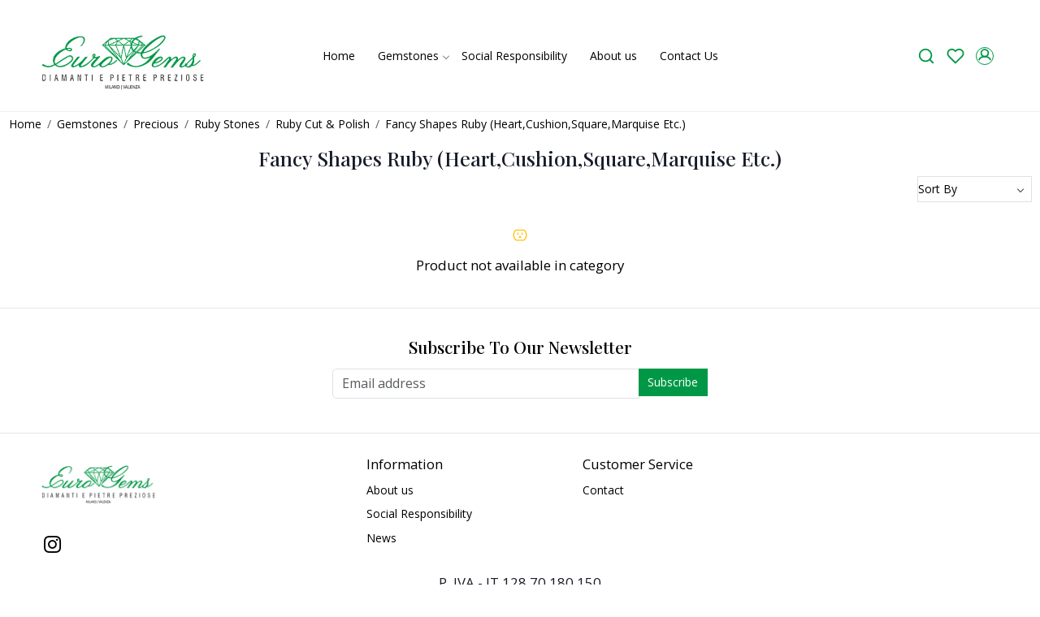

--- FILE ---
content_type: text/html; charset=utf-8
request_url: https://www.google.com/recaptcha/api2/aframe
body_size: 266
content:
<!DOCTYPE HTML><html><head><meta http-equiv="content-type" content="text/html; charset=UTF-8"></head><body><script nonce="IdT6lXg847dpjsBZihVTng">/** Anti-fraud and anti-abuse applications only. See google.com/recaptcha */ try{var clients={'sodar':'https://pagead2.googlesyndication.com/pagead/sodar?'};window.addEventListener("message",function(a){try{if(a.source===window.parent){var b=JSON.parse(a.data);var c=clients[b['id']];if(c){var d=document.createElement('img');d.src=c+b['params']+'&rc='+(localStorage.getItem("rc::a")?sessionStorage.getItem("rc::b"):"");window.document.body.appendChild(d);sessionStorage.setItem("rc::e",parseInt(sessionStorage.getItem("rc::e")||0)+1);localStorage.setItem("rc::h",'1769267616183');}}}catch(b){}});window.parent.postMessage("_grecaptcha_ready", "*");}catch(b){}</script></body></html>